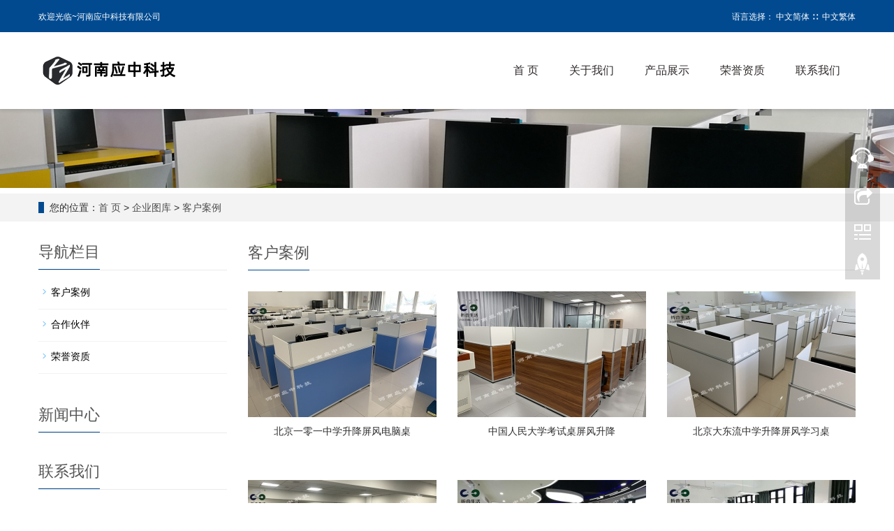

--- FILE ---
content_type: text/html;charset=utf-8
request_url: http://www.hnyzpf.com/photo/class/index.php?page=2&catid=8&myord=id&myshownums=&showtj=&author=&key=
body_size: 5388
content:
<!DOCTYPE html>
<html lang="zh-CN">
 <head>
  <meta charset="utf-8" />
  <meta http-equiv="X-UA-Compatible" content="IE=edge" />
  <meta name="viewport" content="width=device-width, initial-scale=1" />
  <title>企业相册-河南应中科技有限公司</title>
      <meta name="keywords" content="升降屏风电脑桌,液晶屏升降器,液晶屏升降屏风升降电脑桌,升降屏风桌，升降屏风考试桌，机考卡座" />
    <meta name="description" content="河南应中科技有限公司，是从事英语听说考试升降卡座、语音室专用升降屏风电脑桌、升降屏风（机考卡座）、液晶升降器、液晶翻转器及配套桌椅的生产销售。" />
<script>
var _hmt = _hmt || [];
(function() {
  var hm = document.createElement("script");
  hm.src = "https://hm.baidu.com/hm.js?68944c4b46da5bf8872265e37760884a";
  var s = document.getElementsByTagName("script")[0]; 
  s.parentNode.insertBefore(hm, s);
})();
</script>
  <meta name="applicable-device" content="pc,mobile" />
  <link href="../../Public/css/bootstrap.css" rel="stylesheet" />
  <link href="../../Home/Tpl/default/Public/css/bxslider.css" rel="stylesheet" />
  <link href="../../Home/Tpl/default/Public/css/style.css" rel="stylesheet" />
  <script src="../../Public/js/jquery.min.js"></script>
  <script src="../../Home/Tpl/default/Public/js/bxslider.min.js"></script>
  <script type="text/javascript" src="https://www.gong-qiu.tv/js/jquery.js"></script>
  <script src="../../Home/Tpl/default/Public/js/common.js"></script>
  <script src="../../Public/js/bootstrap.js"></script>
  <!--[if lt IE 9]><script src="http://cdn.bootcss.com/html5shiv/3.7.2/html5shiv.min.js"></script><script src="http://cdn.bootcss.com/respond.js/1.4.2/respond.min.js"></script><![endif]-->
 </head>
 <body>
  <header>
     <div class="top_menu">
    <div class="container">
     <span class="top_name">欢迎光临~河南应中科技有限公司</span>
     <div class="language">语言选择：
          <a href="../../big5.php?qh=1" title="中文版">中文简体<!--img src="Home/Tpl/default/Public/images/Chinese.gif" alt="中文版"--></a>
          ∷&nbsp;
          <a href="../../big5.php?qh=2" title="中文繁体">中文繁体<!--img src="Home/Tpl/default/Public/images/English.gif" alt="英文版"--></a>
        </div>
    </div>
   </div>
   <!-- Fixed navbar -->
   <nav class="navbar navbar-default navbar-fixed-top">
    <div class="container">
     <div class="navbar-header">
      <button type="button" class="navbar-toggle collapsed" data-toggle="collapse" data-target="#navbar" aria-expanded="false" aria-controls="navbar"><span class="sr-only">导航菜单</span><span class="icon-bar"></span><span class="icon-bar"></span><span class="icon-bar"></span></button>
      

<a href="http://www.hnyzpf.com/"><img src="../../advance/pics/20201121/1605926291.png" class="logo" alt="河南应中科技有限公司" /></a>


     </div>
     <div id="navbar" class="navbar-collapse collapse">
      <ul class="nav navbar-nav">
       

<li ><a href="../../">首 页</a>

</li>

<li ><a href="../../page/html/about.php">关于我们</a>

</li>

<li class="dropdown"><a href="../../product/class/">产品展示</a>
<a href="../../product/class/" id="app_menudown" class="dropdown-toggle" data-toggle="dropdown" role="button" aria-expanded="false"><span class="glyphicon glyphicon-menu-down btn-xs"></span></a><ul class='dropdown-menu nav_small' role='menu'>

<li><a href="../../product/class/?115.html">升降屏风电脑桌</a></li>

<li><a href="../../product/class/?130.html">液晶屏升降电脑桌</a></li>

<li><a href="../../product/class/?135.html">翻转电脑桌</a></li>

<li><a href="../../product/class/?131.html">多媒体讲台</a></li>
</ul>

</li>

<li ><a href="../../photo/class/?13.html ">荣誉资质</a>

</li>

<li ><a href="../../page/html/contact.php">联系我们</a>

</li>
 

      </ul>
     </div>
     <!--/.nav-collapse -->
    </div>
   </nav>
  </header>      <div class="page_bg" style="background: url(../../advance/pics/20201204/1607048658.jpg) center top no-repeat;"></div>

      <div class="bread_bg">
            <div class="container">    
                  <div class="row">
                        <div class="col-xs-12 col-sm-12 col-md-12">
                              <div class="bread_nav"> 
<span>您的位置：</span><a href="../../">首 页</a>
 
&gt; <a href="../../photo/class/" >企业图库</a> 
 
&gt; <a href="../../photo/class/8.html">客户案例</a>

</div>
                        </div>
                  </div>
            </div>
      </div>

      <div class="container">    
            <div class="row">

                  <!-- right -->
                  <div class="col-xs-12 col-sm-8 col-md-9" style="float:right">
                       
<div class="right_head">
<h2><span>客户案例</span></h2>
</div>
<div class="product_list product_list2">
 
<div class="col-sm-4 col-md-4 col-mm-6 case_img">
                            <a href="../../photo/html/68.html">
                              <img  src="../../includes/thumb.php?dir=../../photo/pics/20201127/1606449135.jpg&x=270&y=180" class="opacity_img" alt="北京一零一中学升降屏风电脑桌"/>
                            </a>
							<p class="case_title case_title2"><a href="../../photo/html/68.html" title="北京一零一中学升降屏风电脑桌">北京一零一中学升降屏风电脑桌</a></p>
                        </div>
 
<div class="col-sm-4 col-md-4 col-mm-6 case_img">
                            <a href="../../photo/html/67.html">
                              <img  src="../../includes/thumb.php?dir=../../photo/pics/20201127/1606448749.jpg&x=270&y=180" class="opacity_img" alt="中国人民大学考试桌屏风升降"/>
                            </a>
							<p class="case_title case_title2"><a href="../../photo/html/67.html" title="中国人民大学考试桌屏风升降">中国人民大学考试桌屏风升降</a></p>
                        </div>
 
<div class="col-sm-4 col-md-4 col-mm-6 case_img">
                            <a href="../../photo/html/66.html">
                              <img  src="../../includes/thumb.php?dir=../../photo/pics/20201130/1606706733.jpg&x=270&y=180" class="opacity_img" alt="北京大东流中学升降屏风学习桌"/>
                            </a>
							<p class="case_title case_title2"><a href="../../photo/html/66.html" title="北京大东流中学升降屏风学习桌">北京大东流中学升降屏风学习桌</a></p>
                        </div>
 
<div class="col-sm-4 col-md-4 col-mm-6 case_img">
                            <a href="../../photo/html/65.html">
                              <img  src="../../includes/thumb.php?dir=../../photo/pics/20201127/1606447267.jpg&x=270&y=180" class="opacity_img" alt="北京八一中学标升降屏风考试桌"/>
                            </a>
							<p class="case_title case_title2"><a href="../../photo/html/65.html" title="北京八一中学标升降屏风考试桌">北京八一中学标升降屏风考试桌</a></p>
                        </div>
 
<div class="col-sm-4 col-md-4 col-mm-6 case_img">
                            <a href="../../photo/html/60.html">
                              <img  src="../../includes/thumb.php?dir=../../photo/pics/20201125/1606296074.jpg&x=270&y=180" class="opacity_img" alt="杭州学军中学附属文渊中学苹果教室升降屏风电脑桌"/>
                            </a>
							<p class="case_title case_title2"><a href="../../photo/html/60.html" title="杭州学军中学附属文渊中学苹果教室升降屏风电脑桌">杭州学军中学附属文渊中学苹果教室升降屏风电脑桌</a></p>
                        </div>
 
<div class="col-sm-4 col-md-4 col-mm-6 case_img">
                            <a href="../../photo/html/59.html">
                              <img  src="../../includes/thumb.php?dir=../../photo/pics/20201125/1606296307.jpg&x=270&y=180" class="opacity_img" alt="上海青浦区教师进修学院附属秀源中学升降屏风培训桌"/>
                            </a>
							<p class="case_title case_title2"><a href="../../photo/html/59.html" title="上海青浦区教师进修学院附属秀源中学升降屏风培训桌">上海青浦区教师进修学院附属秀源中学升降屏风培训桌</a></p>
                        </div>
 
<div class="col-sm-4 col-md-4 col-mm-6 case_img">
                            <a href="../../photo/html/58.html">
                              <img  src="../../includes/thumb.php?dir=../../photo/pics/20201125/1606296029.jpg&x=270&y=180" class="opacity_img" alt="浙江宁波余姚人才创业园英语听说升降屏风电脑桌"/>
                            </a>
							<p class="case_title case_title2"><a href="../../photo/html/58.html" title="浙江宁波余姚人才创业园英语听说升降屏风电脑桌">浙江宁波余姚人才创业园英语听说升降屏风电脑桌</a></p>
                        </div>
 
<div class="col-sm-4 col-md-4 col-mm-6 case_img">
                            <a href="../../photo/html/44.html">
                              <img  src="../../includes/thumb.php?dir=../../photo/pics/20201124/1606203532.jpg&x=270&y=180" class="opacity_img" alt="南方科技大学附中"/>
                            </a>
							<p class="case_title case_title2"><a href="../../photo/html/44.html" title="南方科技大学附中">南方科技大学附中</a></p>
                        </div>

      <div class="page"> 
      <a href=/photo/class/index.php?page=1&amp;catid=8&amp;myord=id&amp;myshownums=&amp;showtj=&amp;author=&amp;key= >&laquo;</a><a href=/photo/class/index.php?page=1&amp;catid=8&amp;myord=id&amp;myshownums=&amp;showtj=&amp;author=&amp;key=>1</a><span class="current">2</span></ul>
      </div>
      </div>

                  </div>

                  <!-- left -->
                  <div class="col-xs-12 col-sm-4 col-md-3">
                        <h3 class="left_h3"><span>导航栏目</span></h3>
                        <div class="left_column">
<ul class="left_nav_ul" id="firstpane">

<li><a class="biglink" href="../../photo/class/8.html">客户案例</a>
</li>
<ul class="left_snav_ul menu_body">

</ul>

<li><a class="biglink" href="../../photo/class/12.html">合作伙伴</a>
</li>
<ul class="left_snav_ul menu_body">

</ul>

<li><a class="biglink" href="../../photo/class/13.html">荣誉资质</a>
</li>
<ul class="left_snav_ul menu_body">

</ul>
 
</ul>
</div>
      <div class="left_news">
      <h3 class="left_h3"><span>新闻中心</span></h3>
      
  <ul class="left_news">

  </ul>

</div>
                        <div class="left_contact">
      <h3 class="left_h3" style="margin-bottom:20px;"><span>联系我们</span></h3>
      <p>
	联系人：郭先生(经理)
</p>
<p>
	手机：13911689820
</p>
<p>
	邮箱：7451140@qq.com
</p>
<p>
	地址： 河南省开封市兰考县产业集聚区科技路与宝龙路交叉口北路西
</p>
</div>
                  </div>

            </div>
      </div>﻿      <script src="../../Home/Tpl/default/Public/js/jquery.smoove.min.js"></script>
      <script>$('.product_head,.product_img,.left_nav,.case_head,.case_img,.advantage_head,.advantage_right,.advantage_left,.news_head,.news_ul,.answer_ul,.about_head,.js_about_left,.js_about_right,.cooperation_head,.cooperation_img').smoove({offset:'10%'});</script>
      
      <nav class="navbar navbar-default navbar-fixed-bottom mfoot_box">
      <div class="mfoot_nav btn-group dropup">
            <a class="dropdown-toggle"  data-toggle="dropdown" aria-haspopup="true" aria-expanded="false" href="#">
                  <span class="glyphicon glyphicon-share btn-lg" aria-hidden="true"></span>分享
            </a>  
            <div class="dropdown-menu mfoot_share">
                  <div class="bdsharebuttonbox" style="display: inline-block; float:left;">
                        <a href="#" class="bds_more" data-cmd="more"></a>
                        <a href="#" class="bds_qzone" data-cmd="qzone" title="分享到QQ空间"></a>
                        <a href="#" class="bds_tsina" data-cmd="tsina" title="分享到新浪微博"></a>
                        <a href="#" class="bds_tqq" data-cmd="tqq" title="分享到腾讯微博"></a>
                        <a href="#" class="bds_renren" data-cmd="renren" title="分享到人人网"></a>
                        <a href="#" class="bds_weixin" data-cmd="weixin" title="分享到微信"></a>
                  </div>
                  <script>
                        window._bd_share_config={"common":{"bdSnsKey":{},"bdText":"","bdMini":"2","bdMiniList":false,"bdPic":"","bdStyle":"0","bdSize":"32"},"share":{}};with(document)0[(getElementsByTagName('head')[0]||body).appendChild(createElement('script')).src='//bdimg.share.baidu.com/static/api/js/share.js?v=89860593.js?cdnversion='+~(-new Date()/36e5)];
                  </script>
            </div>
      </div>
      <div class="mfoot_nav">
            <a href="tel:13911689830">
                  <span class="glyphicon glyphicon-phone btn-lg" aria-hidden="true"></span>手机
            </a>
      </div>
      <div class="mfoot_nav"  aria-hidden="true"  data-toggle="collapse" data-target="#navbar" aria-expanded="false" aria-controls="navbar">
            <span class="glyphicon glyphicon-th-list btn-lg"></span>分类
      </div>
      <div class="mfoot_nav">
            <a id="gototop" href="#">
                  <span class="glyphicon glyphicon-circle-arrow-up btn-lg" aria-hidden="true"></span>顶部
            </a>
      </div>
</nav>

<footer>
      <div class="container">    
            <div class="row">
                  <div class="col-xs-12 col-sm-3 col-md-3">
                        <img class="footer_logo" src="../../advance/pics/20201121/1605937229.png" alt="底部LOGO">
                        <p class="footer_logo_text"><p>
	CopyRight 2013 All Right Reserved&nbsp;
</p>
<p>
	ICP:<a href="https://beian.miit.gov.cn" target="_blank"><span style="color:#FFFFFF;">豫ICP备2020026532号-2</span></a> 
</p>
</p>
                  </div>
                  <div class="col-xs-12 col-sm-3 col-md-3 footer_contact">
                     <p>
	联系人：郭先生(经理)
</p>
<p>
	手机：13911689820
</p>
<p>
	邮箱：7451140@qq.com
</p>
<p>
	地址： 河南省开封市兰考县产业集聚区科技路与宝龙路交叉口北路西
</p>
                  </div>
                  <div class="col-xs-12 col-sm-4 col-md-4">
                  <div class="col-xs-4 col-md-4 footer_menu">
                  <p class="footer_menu_first"><a target="_blank" href="../../product/class/">产品中心</a></p>
				  

<p ><a href="../../product/class/115.html" target="_self">升降屏风电脑桌</a></p>

<p ><a href="../../product/class/130.html" target="_self">液晶屏升降电脑桌</a></p>

<p ><a href="../../product/class/135.html" target="_self">翻转电脑桌</a></p>

<p ><a href="../../product/class/131.html" target="_self">多媒体讲台</a></p>

<p ><a href="../../product/class/138.html" target="_self">液晶升降器</a></p>


				  </div>
      <div class="col-xs-4 col-md-4 footer_menu">
	  <p class="footer_menu_first"><a target="_blank" href="../../news/class/">新闻中心</a></p>
	  

<p ><a href="../../news/class/86.html" target="_self">公司新闻</a></p>


	  </div>
      <div class="col-xs-4 col-md-4 footer_menu">
	  <p class="footer_menu_first"><a target="_blank" href="../../page/html/about.php">关于我们</a></p>
	  

<p ><a href="../../page/html/about.php" target="_self">公司简介</a></p>

<p ><a href="../../page/html/contact.php" target="_self">联系我们</a></p>

<p ><a href="../../page/html/feedback.php" target="_self">留言反馈</a></p>

<p ><a href="../../page/html/services.php" target="_self">我们的服务</a></p>


	  </div>
	  </div>
                  <div class="col-xs-12 col-sm-2 col-md-2">
                        <img class="footer_qrcode" src="../../advance/pics/20220926/1664173127.jpg" alt="二维码图片">
                        <p class="footer_qrcode_text">手机二维码</p>
                  </div>
            </div>
      </div> 
</footer>


<!--客服面板-->
    <link rel="stylesheet" type="text/css" href="../../Public/css/online.css" />
    <div id="cmsFloatPanel">
         <div class="ctrolPanel">
               <a class="service" href="#"></a>
               <a class="message" href="#"></a>
               <a class="qrcode" href="#"></a>
               <a class="arrow" title="返回顶部" href="#"></a>
         </div>
         <div class="servicePanel">
              <div class="servicePanel-inner">
                   <div class="serviceMsgPanel">
                        <div class="serviceMsgPanel-hd"><a href="#"><span>关闭</span></a></div>
                        <div class="serviceMsgPanel-bd">
                          <!--在线QQ-->
                          <div class="msggroup">
	<a target="_blank" href="http://wpa.qq.com/msgrd?v=3&uin=936231800&site=qq&menu=yes"><img class="qqimg" src="http://wpa.qq.com/pa?p=2:936231800:52" alt="QQ在线客服" />在线客服</a> 
</div>                                                   
                        </div>
                        <div class="serviceMsgPanel-ft"></div>
                    </div>
                    <div class="arrowPanel">
                         <div class="arrow02"></div>
                    </div>
              </div>
         </div>
         <div class="messagePanel">
              <div class="messagePanel-inner">
                   <div class="formPanel">
                        
                         <div class="formPanel-bd">
<div class="bdsharebuttonbox" style="display: inline-block; float:left;"><a href="#" class="bds_more" data-cmd="more"></a><a href="#" class="bds_qzone" data-cmd="qzone" title="分享到QQ空间"></a><a href="#" class="bds_tsina" data-cmd="tsina" title="分享到新浪微博"></a><a href="#" class="bds_tqq" data-cmd="tqq" title="分享到腾讯微博"></a><a href="#" class="bds_renren" data-cmd="renren" title="分享到人人网"></a><a href="#" class="bds_weixin" data-cmd="weixin" title="分享到微信"></a></div>
                            <a type="button" class="btn btn-default btn-xs" href="#" style="margin: 12px 0px 0px 10px;">关闭</a>
                         </div>

                   </div>
                   <div class="arrowPanel">
                        <div class="arrow01"></div>
                        <div class="arrow02"></div>
                   </div>
              </div>
         </div>
         <div class="qrcodePanel">
              <div class="qrcodePanel-inner">
                   <div class="codePanel">
                         <div class="codePanel-hd"><span style="float:left">用手机扫描二维码</span><a href="#"><span>关闭</span></a></div>
                         <div class="codePanel-bd">
                              <img src="../../advance/pics/20220926/1664173127.jpg" alt="二维码"/>
                         </div>
                   </div>
                   <div class="arrowPanel">
                        <div class="arrow01"></div>
                        <div class="arrow02"></div>
                   </div>
              </div>
         </div>    </div>
    <script type="text/javascript" src="../../Public/js/online.js"></script>

    <div class="link_box">
    <div class="container"></div>
</div>
<!--div class="tags_box">
      <div class="container">
            <span class="tags_title">
                  <a href="/P01/tags/index.html" role="button">全部标签</a>
            </span>
            <button id="tags_btn" class="glyphicon glyphicon-plus" aria-hidden="true"></button>
            <span class="tags_rows">
        
</div-->
  </body>
</html>